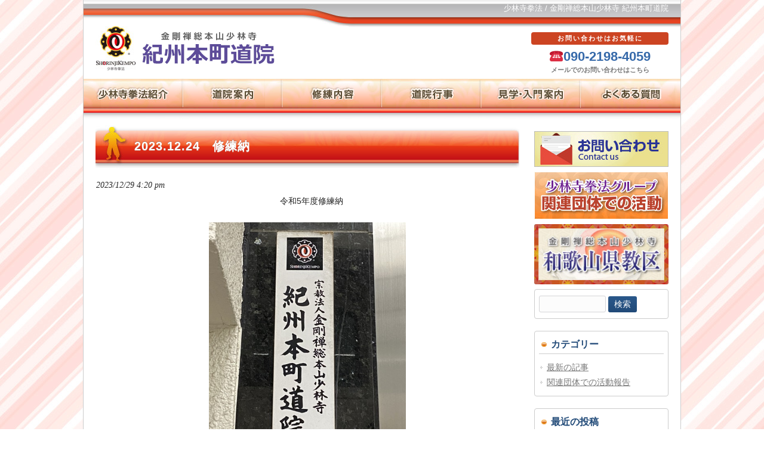

--- FILE ---
content_type: text/html; charset=UTF-8
request_url: https://shorinji-wakayama.jp/wp/112282/20231229506
body_size: 8213
content:
<!DOCTYPE html>
<html lang="ja">
<head>
<meta charset="UTF-8">
<meta name="description" content="少林寺拳法 / 金剛禅総本山少林寺 紀州本町道院道院">
    <div class="nav_area"> <a class="menu"><span class="menu__line menu__line--top"></span><span class="menu__line menu__line--middle"></span><span class="menu__line menu__line--bottom"></span> </a>
<meta name="viewport" content="width=device-width, initial-scale=1.0">

</div>
<script>
        jQuery(function($){
    $('.menu').on('click',function(){
        $('.menu__line').toggleClass('active');
        $('#footer .inner').fadeToggle('fast');
    });
});
</script> 

<title>2023.12.24　修練納 | 紀州本町道院</title>
<link rel="profile" href="http://gmpg.org/xfn/11">
<link rel="stylesheet" type="text/css" media="all" href="https://shorinji-wakayama.jp/wp/112282/wp-content/themes/douin/style.css">
<link rel="pingback" href="https://shorinji-wakayama.jp/wp/112282/xmlrpc.php">
<!--[if lt IE 9]>
<script src="https://shorinji-wakayama.jp/wp/112282/wp-content/themes/douin/js/html5.js"></script>
<![endif]-->
<meta name="description" content="令和5年度修練納 12月24日（日）　本年度の修練納となりました。 いつもより３０分早い１９：００より、まずは今年汗を流した道院の作務から開始 各自に別れシャッター・床・エアコン・窓・鏡などそれぞれテキパキと作務を行います。 みんなで手分け" />

<!-- WP SiteManager OGP Tags -->
<meta property="og:title" content="2023.12.24　修練納" />
<meta property="og:type" content="article" />
<meta property="og:url" content="https://shorinji-wakayama.jp/wp/112282/20231229506" />
<meta property="og:description" content="令和5年度修練納 12月24日（日）　本年度の修練納となりました。 いつもより３０分早い１９：００より、まずは今年汗を流した道院の作務から開始 各自に別れシャッター・床・エアコン・窓・鏡などそれぞれテキパキと作務を行います。 みんなで手分け" />
<meta property="og:site_name" content="紀州本町道院" />
<meta property="og:image" content="https://shorinji-wakayama.jp/wp/112282/wp-content/uploads/sites/8/2023/12/IMG_8403.jpg" />

<!-- WP SiteManager Twitter Cards Tags -->
<meta name="twitter:title" content="2023.12.24　修練納" />
<meta name="twitter:url" content="https://shorinji-wakayama.jp/wp/112282/20231229506" />
<meta name="twitter:description" content="令和5年度修練納 12月24日（日）　本年度の修練納となりました。 いつもより３０分早い１９：００より、まずは今年汗を流した道院の作務から開始 各自に別れシャッター・床・エアコン・窓・鏡などそれぞれテキパキと作務を行います。 みんなで手分け" />
<meta name="twitter:card" content="summary" />
<meta name="twitter:image" content="https://shorinji-wakayama.jp/wp/112282/wp-content/uploads/sites/8/2023/12/IMG_8403.jpg" />
<meta name='robots' content='max-image-preview:large' />
<link rel='dns-prefetch' href='//ajax.googleapis.com' />
<script type="text/javascript">
window._wpemojiSettings = {"baseUrl":"https:\/\/s.w.org\/images\/core\/emoji\/14.0.0\/72x72\/","ext":".png","svgUrl":"https:\/\/s.w.org\/images\/core\/emoji\/14.0.0\/svg\/","svgExt":".svg","source":{"concatemoji":"https:\/\/shorinji-wakayama.jp\/wp\/112282\/wp-includes\/js\/wp-emoji-release.min.js"}};
/*! This file is auto-generated */
!function(e,a,t){var n,r,o,i=a.createElement("canvas"),p=i.getContext&&i.getContext("2d");function s(e,t){p.clearRect(0,0,i.width,i.height),p.fillText(e,0,0);e=i.toDataURL();return p.clearRect(0,0,i.width,i.height),p.fillText(t,0,0),e===i.toDataURL()}function c(e){var t=a.createElement("script");t.src=e,t.defer=t.type="text/javascript",a.getElementsByTagName("head")[0].appendChild(t)}for(o=Array("flag","emoji"),t.supports={everything:!0,everythingExceptFlag:!0},r=0;r<o.length;r++)t.supports[o[r]]=function(e){if(p&&p.fillText)switch(p.textBaseline="top",p.font="600 32px Arial",e){case"flag":return s("\ud83c\udff3\ufe0f\u200d\u26a7\ufe0f","\ud83c\udff3\ufe0f\u200b\u26a7\ufe0f")?!1:!s("\ud83c\uddfa\ud83c\uddf3","\ud83c\uddfa\u200b\ud83c\uddf3")&&!s("\ud83c\udff4\udb40\udc67\udb40\udc62\udb40\udc65\udb40\udc6e\udb40\udc67\udb40\udc7f","\ud83c\udff4\u200b\udb40\udc67\u200b\udb40\udc62\u200b\udb40\udc65\u200b\udb40\udc6e\u200b\udb40\udc67\u200b\udb40\udc7f");case"emoji":return!s("\ud83e\udef1\ud83c\udffb\u200d\ud83e\udef2\ud83c\udfff","\ud83e\udef1\ud83c\udffb\u200b\ud83e\udef2\ud83c\udfff")}return!1}(o[r]),t.supports.everything=t.supports.everything&&t.supports[o[r]],"flag"!==o[r]&&(t.supports.everythingExceptFlag=t.supports.everythingExceptFlag&&t.supports[o[r]]);t.supports.everythingExceptFlag=t.supports.everythingExceptFlag&&!t.supports.flag,t.DOMReady=!1,t.readyCallback=function(){t.DOMReady=!0},t.supports.everything||(n=function(){t.readyCallback()},a.addEventListener?(a.addEventListener("DOMContentLoaded",n,!1),e.addEventListener("load",n,!1)):(e.attachEvent("onload",n),a.attachEvent("onreadystatechange",function(){"complete"===a.readyState&&t.readyCallback()})),(e=t.source||{}).concatemoji?c(e.concatemoji):e.wpemoji&&e.twemoji&&(c(e.twemoji),c(e.wpemoji)))}(window,document,window._wpemojiSettings);
</script>
<style type="text/css">
img.wp-smiley,
img.emoji {
	display: inline !important;
	border: none !important;
	box-shadow: none !important;
	height: 1em !important;
	width: 1em !important;
	margin: 0 0.07em !important;
	vertical-align: -0.1em !important;
	background: none !important;
	padding: 0 !important;
}
</style>
	<link rel='stylesheet' id='wp-block-library-css' href='https://shorinji-wakayama.jp/wp/112282/wp-includes/css/dist/block-library/style.min.css' type='text/css' media='all' />
<link rel='stylesheet' id='classic-theme-styles-css' href='https://shorinji-wakayama.jp/wp/112282/wp-includes/css/classic-themes.min.css' type='text/css' media='all' />
<style id='global-styles-inline-css' type='text/css'>
body{--wp--preset--color--black: #000000;--wp--preset--color--cyan-bluish-gray: #abb8c3;--wp--preset--color--white: #ffffff;--wp--preset--color--pale-pink: #f78da7;--wp--preset--color--vivid-red: #cf2e2e;--wp--preset--color--luminous-vivid-orange: #ff6900;--wp--preset--color--luminous-vivid-amber: #fcb900;--wp--preset--color--light-green-cyan: #7bdcb5;--wp--preset--color--vivid-green-cyan: #00d084;--wp--preset--color--pale-cyan-blue: #8ed1fc;--wp--preset--color--vivid-cyan-blue: #0693e3;--wp--preset--color--vivid-purple: #9b51e0;--wp--preset--gradient--vivid-cyan-blue-to-vivid-purple: linear-gradient(135deg,rgba(6,147,227,1) 0%,rgb(155,81,224) 100%);--wp--preset--gradient--light-green-cyan-to-vivid-green-cyan: linear-gradient(135deg,rgb(122,220,180) 0%,rgb(0,208,130) 100%);--wp--preset--gradient--luminous-vivid-amber-to-luminous-vivid-orange: linear-gradient(135deg,rgba(252,185,0,1) 0%,rgba(255,105,0,1) 100%);--wp--preset--gradient--luminous-vivid-orange-to-vivid-red: linear-gradient(135deg,rgba(255,105,0,1) 0%,rgb(207,46,46) 100%);--wp--preset--gradient--very-light-gray-to-cyan-bluish-gray: linear-gradient(135deg,rgb(238,238,238) 0%,rgb(169,184,195) 100%);--wp--preset--gradient--cool-to-warm-spectrum: linear-gradient(135deg,rgb(74,234,220) 0%,rgb(151,120,209) 20%,rgb(207,42,186) 40%,rgb(238,44,130) 60%,rgb(251,105,98) 80%,rgb(254,248,76) 100%);--wp--preset--gradient--blush-light-purple: linear-gradient(135deg,rgb(255,206,236) 0%,rgb(152,150,240) 100%);--wp--preset--gradient--blush-bordeaux: linear-gradient(135deg,rgb(254,205,165) 0%,rgb(254,45,45) 50%,rgb(107,0,62) 100%);--wp--preset--gradient--luminous-dusk: linear-gradient(135deg,rgb(255,203,112) 0%,rgb(199,81,192) 50%,rgb(65,88,208) 100%);--wp--preset--gradient--pale-ocean: linear-gradient(135deg,rgb(255,245,203) 0%,rgb(182,227,212) 50%,rgb(51,167,181) 100%);--wp--preset--gradient--electric-grass: linear-gradient(135deg,rgb(202,248,128) 0%,rgb(113,206,126) 100%);--wp--preset--gradient--midnight: linear-gradient(135deg,rgb(2,3,129) 0%,rgb(40,116,252) 100%);--wp--preset--duotone--dark-grayscale: url('#wp-duotone-dark-grayscale');--wp--preset--duotone--grayscale: url('#wp-duotone-grayscale');--wp--preset--duotone--purple-yellow: url('#wp-duotone-purple-yellow');--wp--preset--duotone--blue-red: url('#wp-duotone-blue-red');--wp--preset--duotone--midnight: url('#wp-duotone-midnight');--wp--preset--duotone--magenta-yellow: url('#wp-duotone-magenta-yellow');--wp--preset--duotone--purple-green: url('#wp-duotone-purple-green');--wp--preset--duotone--blue-orange: url('#wp-duotone-blue-orange');--wp--preset--font-size--small: 13px;--wp--preset--font-size--medium: 20px;--wp--preset--font-size--large: 36px;--wp--preset--font-size--x-large: 42px;--wp--preset--spacing--20: 0.44rem;--wp--preset--spacing--30: 0.67rem;--wp--preset--spacing--40: 1rem;--wp--preset--spacing--50: 1.5rem;--wp--preset--spacing--60: 2.25rem;--wp--preset--spacing--70: 3.38rem;--wp--preset--spacing--80: 5.06rem;--wp--preset--shadow--natural: 6px 6px 9px rgba(0, 0, 0, 0.2);--wp--preset--shadow--deep: 12px 12px 50px rgba(0, 0, 0, 0.4);--wp--preset--shadow--sharp: 6px 6px 0px rgba(0, 0, 0, 0.2);--wp--preset--shadow--outlined: 6px 6px 0px -3px rgba(255, 255, 255, 1), 6px 6px rgba(0, 0, 0, 1);--wp--preset--shadow--crisp: 6px 6px 0px rgba(0, 0, 0, 1);}:where(.is-layout-flex){gap: 0.5em;}body .is-layout-flow > .alignleft{float: left;margin-inline-start: 0;margin-inline-end: 2em;}body .is-layout-flow > .alignright{float: right;margin-inline-start: 2em;margin-inline-end: 0;}body .is-layout-flow > .aligncenter{margin-left: auto !important;margin-right: auto !important;}body .is-layout-constrained > .alignleft{float: left;margin-inline-start: 0;margin-inline-end: 2em;}body .is-layout-constrained > .alignright{float: right;margin-inline-start: 2em;margin-inline-end: 0;}body .is-layout-constrained > .aligncenter{margin-left: auto !important;margin-right: auto !important;}body .is-layout-constrained > :where(:not(.alignleft):not(.alignright):not(.alignfull)){max-width: var(--wp--style--global--content-size);margin-left: auto !important;margin-right: auto !important;}body .is-layout-constrained > .alignwide{max-width: var(--wp--style--global--wide-size);}body .is-layout-flex{display: flex;}body .is-layout-flex{flex-wrap: wrap;align-items: center;}body .is-layout-flex > *{margin: 0;}:where(.wp-block-columns.is-layout-flex){gap: 2em;}.has-black-color{color: var(--wp--preset--color--black) !important;}.has-cyan-bluish-gray-color{color: var(--wp--preset--color--cyan-bluish-gray) !important;}.has-white-color{color: var(--wp--preset--color--white) !important;}.has-pale-pink-color{color: var(--wp--preset--color--pale-pink) !important;}.has-vivid-red-color{color: var(--wp--preset--color--vivid-red) !important;}.has-luminous-vivid-orange-color{color: var(--wp--preset--color--luminous-vivid-orange) !important;}.has-luminous-vivid-amber-color{color: var(--wp--preset--color--luminous-vivid-amber) !important;}.has-light-green-cyan-color{color: var(--wp--preset--color--light-green-cyan) !important;}.has-vivid-green-cyan-color{color: var(--wp--preset--color--vivid-green-cyan) !important;}.has-pale-cyan-blue-color{color: var(--wp--preset--color--pale-cyan-blue) !important;}.has-vivid-cyan-blue-color{color: var(--wp--preset--color--vivid-cyan-blue) !important;}.has-vivid-purple-color{color: var(--wp--preset--color--vivid-purple) !important;}.has-black-background-color{background-color: var(--wp--preset--color--black) !important;}.has-cyan-bluish-gray-background-color{background-color: var(--wp--preset--color--cyan-bluish-gray) !important;}.has-white-background-color{background-color: var(--wp--preset--color--white) !important;}.has-pale-pink-background-color{background-color: var(--wp--preset--color--pale-pink) !important;}.has-vivid-red-background-color{background-color: var(--wp--preset--color--vivid-red) !important;}.has-luminous-vivid-orange-background-color{background-color: var(--wp--preset--color--luminous-vivid-orange) !important;}.has-luminous-vivid-amber-background-color{background-color: var(--wp--preset--color--luminous-vivid-amber) !important;}.has-light-green-cyan-background-color{background-color: var(--wp--preset--color--light-green-cyan) !important;}.has-vivid-green-cyan-background-color{background-color: var(--wp--preset--color--vivid-green-cyan) !important;}.has-pale-cyan-blue-background-color{background-color: var(--wp--preset--color--pale-cyan-blue) !important;}.has-vivid-cyan-blue-background-color{background-color: var(--wp--preset--color--vivid-cyan-blue) !important;}.has-vivid-purple-background-color{background-color: var(--wp--preset--color--vivid-purple) !important;}.has-black-border-color{border-color: var(--wp--preset--color--black) !important;}.has-cyan-bluish-gray-border-color{border-color: var(--wp--preset--color--cyan-bluish-gray) !important;}.has-white-border-color{border-color: var(--wp--preset--color--white) !important;}.has-pale-pink-border-color{border-color: var(--wp--preset--color--pale-pink) !important;}.has-vivid-red-border-color{border-color: var(--wp--preset--color--vivid-red) !important;}.has-luminous-vivid-orange-border-color{border-color: var(--wp--preset--color--luminous-vivid-orange) !important;}.has-luminous-vivid-amber-border-color{border-color: var(--wp--preset--color--luminous-vivid-amber) !important;}.has-light-green-cyan-border-color{border-color: var(--wp--preset--color--light-green-cyan) !important;}.has-vivid-green-cyan-border-color{border-color: var(--wp--preset--color--vivid-green-cyan) !important;}.has-pale-cyan-blue-border-color{border-color: var(--wp--preset--color--pale-cyan-blue) !important;}.has-vivid-cyan-blue-border-color{border-color: var(--wp--preset--color--vivid-cyan-blue) !important;}.has-vivid-purple-border-color{border-color: var(--wp--preset--color--vivid-purple) !important;}.has-vivid-cyan-blue-to-vivid-purple-gradient-background{background: var(--wp--preset--gradient--vivid-cyan-blue-to-vivid-purple) !important;}.has-light-green-cyan-to-vivid-green-cyan-gradient-background{background: var(--wp--preset--gradient--light-green-cyan-to-vivid-green-cyan) !important;}.has-luminous-vivid-amber-to-luminous-vivid-orange-gradient-background{background: var(--wp--preset--gradient--luminous-vivid-amber-to-luminous-vivid-orange) !important;}.has-luminous-vivid-orange-to-vivid-red-gradient-background{background: var(--wp--preset--gradient--luminous-vivid-orange-to-vivid-red) !important;}.has-very-light-gray-to-cyan-bluish-gray-gradient-background{background: var(--wp--preset--gradient--very-light-gray-to-cyan-bluish-gray) !important;}.has-cool-to-warm-spectrum-gradient-background{background: var(--wp--preset--gradient--cool-to-warm-spectrum) !important;}.has-blush-light-purple-gradient-background{background: var(--wp--preset--gradient--blush-light-purple) !important;}.has-blush-bordeaux-gradient-background{background: var(--wp--preset--gradient--blush-bordeaux) !important;}.has-luminous-dusk-gradient-background{background: var(--wp--preset--gradient--luminous-dusk) !important;}.has-pale-ocean-gradient-background{background: var(--wp--preset--gradient--pale-ocean) !important;}.has-electric-grass-gradient-background{background: var(--wp--preset--gradient--electric-grass) !important;}.has-midnight-gradient-background{background: var(--wp--preset--gradient--midnight) !important;}.has-small-font-size{font-size: var(--wp--preset--font-size--small) !important;}.has-medium-font-size{font-size: var(--wp--preset--font-size--medium) !important;}.has-large-font-size{font-size: var(--wp--preset--font-size--large) !important;}.has-x-large-font-size{font-size: var(--wp--preset--font-size--x-large) !important;}
.wp-block-navigation a:where(:not(.wp-element-button)){color: inherit;}
:where(.wp-block-columns.is-layout-flex){gap: 2em;}
.wp-block-pullquote{font-size: 1.5em;line-height: 1.6;}
</style>
<link rel='stylesheet' id='contact-form-7-css' href='https://shorinji-wakayama.jp/wp/112282/wp-content/plugins/contact-form-7/includes/css/styles.css' type='text/css' media='all' />
<link rel='stylesheet' id='wp-postratings-css' href='https://shorinji-wakayama.jp/wp/112282/wp-content/plugins/wp-postratings/css/postratings-css.css' type='text/css' media='all' />
<link rel='stylesheet' id='wp-pagenavi-css' href='https://shorinji-wakayama.jp/wp/112282/wp-content/plugins/wp-pagenavi/pagenavi-css.css' type='text/css' media='all' />
<script type='text/javascript' src='https://ajax.googleapis.com/ajax/libs/jquery/3.5.1/jquery.min.js' id='jquery-js'></script>
<link rel="https://api.w.org/" href="https://shorinji-wakayama.jp/wp/112282/wp-json/" /><link rel="alternate" type="application/json" href="https://shorinji-wakayama.jp/wp/112282/wp-json/wp/v2/posts/506" /><link rel='shortlink' href='https://shorinji-wakayama.jp/wp/112282/?p=506' />
<link rel="alternate" type="application/json+oembed" href="https://shorinji-wakayama.jp/wp/112282/wp-json/oembed/1.0/embed?url=https%3A%2F%2Fshorinji-wakayama.jp%2Fwp%2F112282%2F20231229506" />
<link rel="alternate" type="text/xml+oembed" href="https://shorinji-wakayama.jp/wp/112282/wp-json/oembed/1.0/embed?url=https%3A%2F%2Fshorinji-wakayama.jp%2Fwp%2F112282%2F20231229506&#038;format=xml" />
<link rel="canonical" href="https://shorinji-wakayama.jp/wp/112282/20231229506" />




</head>
<body>

    
<div id="allbox">
<header id="header" role="banner">




  <div class="bg">
  	<div class="inner">
			少林寺拳法&nbsp;/&nbsp;金剛禅総本山少林寺&nbsp;紀州本町道院    </div>
  </div>

	<div class="inner">	
    <div class="logo">	
  	<a href="https://shorinji-wakayama.jp/wp/112282/" title="紀州本町道院" rel="home">
    <img src="https://shorinji-wakayama.jp/wp/112282/wp-content/themes/douin/images/soen_logo.jpg">
    <img src="https://shorinji-wakayama.jp/editdouin/images/112282_logo.jpg">
    </a>
    </div>
		
		  <div class="sns">
     </div>
		
    <div class="head_contact">
    <div>お問い合わせはお気軽に</div>
    ☎090-2198-4059<br>
    <span><a href="https://shorinji-wakayama.jp/wp/112282/contact/">メールでのお問い合わせはこちら</a></span>
    </div>
    </div>
    
    
</header>

  <nav id="mainNav">
    
    <ul>
    <li class="menu1"><a href="https://shorinji-wakayama.jp/wp/112282/shorinjikempo/"><strong>少林寺拳法</strong></a>
    
      <ul class="sub-menu">
      <li><a href="https://shorinji-wakayama.jp/wp/112282/shorinjikempo/about/">少林寺拳法とは？</a></li>
      <li><a href="https://shorinji-wakayama.jp/wp/112282/shorinjikempo/kongozen/">金剛禅とは</a></li>
      <li><a href="https://shorinji-wakayama.jp/wp/112282/shorinjikempo/characteristic/">少林寺拳法の特徴</a></li>
      <li><a href="https://shorinji-wakayama.jp/wp/112282/shorinjikempo/strength/">本当の強さとは？</a></li>
      </ul>
      
	</li>
	<li class="menu2"><a href="https://shorinji-wakayama.jp/wp/112282/aboutus/"><strong>道院案内</strong></a>
    
      <ul class="sub-menu">
      <li><a href="https://shorinji-wakayama.jp/wp/112282/aboutus/douininfo/">道院のご案内</a></li>
      <li><a href="https://shorinji-wakayama.jp/wp/112282/aboutus/history/">道院の沿革</a></li>
      <li><a href="https://shorinji-wakayama.jp/wp/112282/aboutus/cho/">道院長紹介</a></li>
      </ul>
      
	</li>
    
	<li class="menu3"><a href="https://shorinji-wakayama.jp/wp/112282/training/"><strong>修練内容</strong></a>

      <ul class="sub-menu">
      <li><a href="https://shorinji-wakayama.jp/wp/112282/training/routine/">日々の修練</a></li>
      <li><a href="https://shorinji-wakayama.jp/wp/112282/training/disaster/">自然災害発生時の修練</a></li>
      </ul>
	
    </li>
	<li class="menu4"><a href="https://shorinji-wakayama.jp/wp/112282/event/"><strong>道院行事</strong></a>
	
      <ul class="sub-menu">
      <li><a href="https://shorinji-wakayama.jp/wp/112282/event/aboutevent/">道院行事とは</a></li>
      <li><a href="https://shorinji-wakayama.jp/wp/112282/event/eventrecord/">行事の記録</a></li>
      </ul>

	</li>
	<li class="menu5"><a href="https://shorinji-wakayama.jp/wp/112282/guidance/"><strong>見学・入門</strong></a>

      <ul class="sub-menu">
      <li><a href="https://shorinji-wakayama.jp/wp/112282/guidance/visit/">見学と体験</a></li>
      <li><a href="https://shorinji-wakayama.jp/wp/112282/guidance/admission/">入門について</a></li>
      </ul>

	</li>
	<li class="menu6"><a href="https://shorinji-wakayama.jp/wp/112282/faq/"><strong>よくある質問</strong></a></li>
	</ul>   
    
  </nav>
    
    
  <div class="nav_area"> <a class="menu"><span class="menu__line menu__line--top"></span><span class="menu__line menu__line--middle"></span><span class="menu__line menu__line--bottom"></span> </a>

</div>
<script>
        jQuery(function($){
    $('.menu').on('click',function(){
        $('.menu__line').toggleClass('active');
        //$('#footer .inner').fadeToggle('fast');
    });
});
</script> 
<div id="wrapper">

<div id="content">
<section>
		<article id="post-506" class="content">
	  <header>  	
      <h2 class="title first"><span>2023.12.24　修練納</span></h2>   
            <p class="dateLabel"><time datetime="2023-12-29">2023/12/29 4:20 pm</time>  
    </header>
    <div class="entry">
		<p style="text-align: center">令和5年度修練納</p>
<p><img decoding="async" class=" wp-image-509 aligncenter" src="https://shorinji-wakayama.jp/wp/112282/wp-content/uploads/sites/8/2023/12/IMG_8403.jpg" alt="" width="330" height="440" /></p>
<p style="text-align: center">12月24日（日）　本年度の修練納となりました。</p>
<p style="text-align: center">いつもより３０分早い１９：００より、まずは今年汗を流した道院の作務から開始</p>
<p style="text-align: center">各自に別れシャッター・床・エアコン・窓・鏡などそれぞれテキパキと作務を行います。</p>
<p style="padding-left: 40px"><img decoding="async" loading="lazy" class=" wp-image-508 aligncenter" src="https://shorinji-wakayama.jp/wp/112282/wp-content/uploads/sites/8/2023/12/IMG_8402.jpg" alt="" width="280" height="210" /> <img decoding="async" loading="lazy" class="wp-image-513 alignleft" src="https://shorinji-wakayama.jp/wp/112282/wp-content/uploads/sites/8/2023/12/IMG_8408.jpg" alt="" width="280" height="210" /> <img decoding="async" loading="lazy" class="wp-image-512 alignright" src="https://shorinji-wakayama.jp/wp/112282/wp-content/uploads/sites/8/2023/12/IMG_8407.jpg" alt="" width="280" height="210" /> <img decoding="async" loading="lazy" class="alignnone  wp-image-510" src="https://shorinji-wakayama.jp/wp/112282/wp-content/uploads/sites/8/2023/12/IMG_8404.jpg" alt="" width="280" height="210" /> <img decoding="async" loading="lazy" class="wp-image-507 alignright" src="https://shorinji-wakayama.jp/wp/112282/wp-content/uploads/sites/8/2023/12/IMG_8400.jpg" alt="" width="280" height="210" /></p>
<p style="text-align: center">みんなで手分けし作務を終え、道院長の主座により鎮魂行を行い</p>
<p style="padding-left: 40px"><img decoding="async" loading="lazy" class="wp-image-515 aligncenter" src="https://shorinji-wakayama.jp/wp/112282/wp-content/uploads/sites/8/2023/12/IMG_8413.jpg" alt="" width="280" height="210" /></p>
<p style="padding-left: 40px"><img decoding="async" loading="lazy" class="wp-image-514 aligncenter" src="https://shorinji-wakayama.jp/wp/112282/wp-content/uploads/sites/8/2023/12/IMG_8410.jpg" alt="" width="280" height="210" /> 　<img decoding="async" loading="lazy" class="wp-image-517 aligncenter" src="https://shorinji-wakayama.jp/wp/112282/wp-content/uploads/sites/8/2023/12/IMG_8415.jpg" alt="" width="282" height="211" /></p>
<p><img decoding="async" loading="lazy" class="wp-image-516 aligncenter" src="https://shorinji-wakayama.jp/wp/112282/wp-content/uploads/sites/8/2023/12/IMG_8414.jpg" alt="" width="280" height="210" /></p>
<p style="text-align: center">今年最後の修練ということもあってか？　皆さんいつもより大きな声で教典を唱和されてました。</p>
<p style="text-align: center">鎮魂行の後は、基本練習を行い最後はペアにて整体を実施</p>
<p><img decoding="async" loading="lazy" class="wp-image-518 aligncenter" src="https://shorinji-wakayama.jp/wp/112282/wp-content/uploads/sites/8/2023/12/IMG_8416.jpg" alt="" width="330" height="247" /></p>
<p style="text-align: center">田村道院長より詳しく整体法を教えて頂きました。</p>
<p>&nbsp;</p>
<p><img decoding="async" loading="lazy" class="alignnone  wp-image-520" src="https://shorinji-wakayama.jp/wp/112282/wp-content/uploads/sites/8/2023/12/IMG_8419.jpg" alt="" width="280" height="210" /> <img decoding="async" loading="lazy" class="alignnone  wp-image-519" src="https://shorinji-wakayama.jp/wp/112282/wp-content/uploads/sites/8/2023/12/IMG_8417.jpg" alt="" width="281" height="211" /></p>
<p style="text-align: center">整体後、道院前の自動販売機にて道院長より各自好きな飲み物を頂き</p>
<p style="text-align: center">今年の反省点や来年への抱負を各自発表し、笑いも交えて歓談し今年の修練納となりました。</p>
<p>&nbsp;</p>
<p style="text-align: center">令和５年もあと数日となりました。</p>
<p style="text-align: center">本年度もお世話になりました周囲の方々、志を同じとする拳士の方々</p>
<p style="text-align: center">また、拳士の家族の方々、私達は皆様に支えられ、そしてダーマのエネルギーに力を頂き</p>
<p style="text-align: center">この１年無事に過ごすことが出来ました。</p>
<p style="text-align: center">この場をお借りして、心より御礼申し上げるとともに</p>
<p style="text-align: center">生命を宿すもの全ての幸せを願い、そして邁進してまいります。</p>
<p style="text-align: center">来年度も何卒、よろしくお願い申し上げ本年の締めくくりを迎えお礼申し上げます。</p>
<p style="text-align: right">ありがとうございました。</p>
<p style="text-align: right">来年も頑張ってBrog更新していきますので、見てくださいね～～　　Brog担当　矢田でした。　　　</p>
    <!--いいねボタン-->
    <div style="clear:both"></div>
		<div id="post-ratings-506" class="post-ratings" itemscope itemtype="https://schema.org/Article" data-nonce="b05d42f950">いいね！&gt;&gt; <img id="rating_506_1" src="https://shorinji-wakayama.jp/wp/112282/wp-content/plugins/wp-postratings/images/heart_crystal/rating_1_off.gif" alt="いいね！" title="いいね！" onmouseover="current_rating(506, 1, 'いいね！');" onmouseout="ratings_off(0, 0, 0);" onclick="rate_post();" onkeypress="rate_post();" style="cursor: pointer; border: 0px;" /> 4人<meta itemprop="name" content="2023.12.24　修練納" /><meta itemprop="headline" content="2023.12.24　修練納" /><meta itemprop="description" content="令和5年度修練納

12月24日（日）　本年度の修練納となりました。
いつもより３０分早い１９：００より、まずは今年汗を流した道院の作務から開始
各自に別れシャッター・床・エアコン・窓・鏡などそれぞれテキパキと作務を行います。
    
みんなで手分けし作務を終え、道院長の主座により鎮魂行を行い

&nbsp;　

今年最後の修練ということもあってか？　皆さんいつもより大きな声で教典を唱..." /><meta itemprop="datePublished" content="2023-12-29T16:20:33+09:00" /><meta itemprop="dateModified" content="2023-12-29T16:29:27+09:00" /><meta itemprop="url" content="https://shorinji-wakayama.jp/wp/112282/20231229506" /><meta itemprop="author" content="紀州本町道院" /><meta itemprop="mainEntityOfPage" content="https://shorinji-wakayama.jp/wp/112282/20231229506" /><div style="display: none;" itemprop="image" itemscope itemtype="https://schema.org/ImageObject"><meta itemprop="url" content="https://shorinji-wakayama.jp/wp/112282/wp-content/uploads/sites/8/2023/12/IMG_8403.jpg" /><meta itemprop="width" content="72" /><meta itemprop="height" content="96" /></div><div style="display: none;" itemprop="publisher" itemscope itemtype="https://schema.org/Organization"><meta itemprop="name" content="紀州本町道院" /><meta itemprop="url" content="https://shorinji-wakayama.jp/wp/112282" /><div itemprop="logo" itemscope itemtype="https://schema.org/ImageObject"><meta itemprop="url" content="https://shorinji-wakayama.jp/wp/112282/wp-content/themes/douin/images/banners/mainImage.jpg" /></div></div></div>    </div>
     
  </article>
	  <div class="pagenav">
			<span class="prev"><a href="https://shorinji-wakayama.jp/wp/112282/20231229502" rel="prev">&laquo; 前のページ</a></span>          
			<span class="next"><a href="https://shorinji-wakayama.jp/wp/112282/20240112529" rel="next">次のページ &raquo;</a></span>
	</div>
  </section>
  
	</div><!-- / content -->
    


<aside id="sidebar">

<div class="sidebar_bn">
<div class="mb5">
<a href="https://shorinji-wakayama.jp/wp/112282/contact/"><img src="https://shorinji-wakayama.jp/wp/112282/wp-content/themes/douin/images/contact.jpg" alt="お問い合わせ" /></a>
</div>



<div class="mb5">
<a href="https://shorinji-wakayama.jp/wp/112282/kanren/"><img src="https://shorinji-wakayama.jp/wp/112282/wp-content/themes/douin/images/bn_kanren.jpg" alt="関連団体での活動" /></a>
</div>

<div class="mb5">
<a href="https://shorinji-wakayama.jp/wp/kyouku/" target="_blank"><img src="https://shorinji-wakayama.jp/wp/112282/wp-content/uploads/2022/06/g1bn_kyoku.jpg" alt="和歌山県教区" width="225" /></a>
</div>
</div>

<section id="search-2" class="widget widget_search">
<form role="search" method="get" id="searchform" class="searchform" action="https://shorinji-wakayama.jp/wp/112282/">
  <div>
      <label class="screen-reader-text" for="s">検索:</label>
      <input type="text" value="" name="s" id="s" />
      <input type="submit" id="searchsubmit" value="検索" />
  </div>
</form>
</section>


<section id="categories-2" class="widget widget_categories">
<h3><span>カテゴリー</span></h3>
<ul>
	<li class="cat-item cat-item-2"><a href="https://shorinji-wakayama.jp/wp/112282/category/information">最新の記事</a>
</li>
<li><a href="https://shorinji-wakayama.jp/wp/112282/category/groupact/">関連団体での活動報告</a></li>
</ul>
</section>

<section id="recent-posts-2" class="widget widget_recent_entries">

<h3><span>最近の投稿</span></h3>
<ul>
	<li>
		<a href="https://shorinji-wakayama.jp/wp/112282/20260115921">2026年　新春法会を挙行</a>
	</li>
	<li>
		<a href="https://shorinji-wakayama.jp/wp/112282/20260115920">2025年　修練納</a>
	</li>
	<li>
		<a href="https://shorinji-wakayama.jp/wp/112282/20251115910">小教区研修</a>
	</li>
	<li>
		<a href="https://shorinji-wakayama.jp/wp/112282/20251018897">令和７年度　達磨祭を挙行</a>
	</li>
	<li>
		<a href="https://shorinji-wakayama.jp/wp/112282/20250915885">修練風景</a>
	</li>

</ul>
</section>    

        
        
        
    
<section id="archives-2" class="widget widget_archive"><h3><span>アーカイブ</span></h3>
<ul>
		<li><a href='https://shorinji-wakayama.jp/wp/112282/2026/01'>2026年1月</a></li>
	<li><a href='https://shorinji-wakayama.jp/wp/112282/2025/11'>2025年11月</a></li>
	<li><a href='https://shorinji-wakayama.jp/wp/112282/2025/10'>2025年10月</a></li>
		</ul>
        <a href="https://shorinji-wakayama.jp/wp/112282/archive/">続きはこちら</a>
</section>
    
    <div class="profile">
 	<a href="https://shorinji-wakayama.jp/wp/112282/aboutus/douininfo/#syurenbi"><img src="https://shorinji-wakayama.jp/editdouin/images/112282_kihon.jpg" width="203" height="135" /></a>
    <div>紀州本町道院</div>
    道院長 田村 彰浩<br />
    TEL 090-2198-4059<br />
    <span><a href="https://shorinji-wakayama.jp/wp/112282/contact/">お問い合わせはこちら</a></span>
    </div>
    
    <h4 class="linkpage"><a href="https://shorinji-wakayama.jp/wp/112282/link/">リンクページ</a></h4>
  
</aside>

</div>
<!-- / wrapper -->


<footer id="footer">
  <div class="inner">
	<ul><li><a href="https://shorinji-wakayama.jp/wp/112282/">ホーム</a>
<ul class="sub-menu">
	<li><a href="https://shorinji-wakayama.jp/wp/112282/contact/">お問い合わせ</a></li>
	<li><a href="https://shorinji-wakayama.jp/wp/112282/archive/">アーカイブ</a></li>
	<li><a href="https://shorinji-wakayama.jp/wp/112282/link/">リンク</a></li>
	<li><a href="https://shorinji-wakayama.jp/wp/112282/kanren/">グループ関連団体</a></li>
</ul>
</li>
<li><a href="https://shorinji-wakayama.jp/wp/112282/shorinjikempo/">少林寺拳法紹介</a>
<ul class="sub-menu">
	<li><a href="https://shorinji-wakayama.jp/wp/112282/shorinjikempo/about/">少林寺拳法とは？</a></li>
	<li><a href="https://shorinji-wakayama.jp/wp/112282/shorinjikempo/kongozen/">金剛禅とは</a></li>
	<li><a href="https://shorinji-wakayama.jp/wp/112282/shorinjikempo/characteristic/">少林寺拳法の特徴</a></li>
	<li><a href="https://shorinji-wakayama.jp/wp/112282/shorinjikempo/strength/">本当の強さとは？</a></li>
</ul>
</li>
<li><a href="https://shorinji-wakayama.jp/wp/112282/aboutus/">道院案内</a>
<ul class="sub-menu">
	<li><a href="https://shorinji-wakayama.jp/wp/112282/aboutus/douininfo/">道院のご案内</a></li>
	<li><a href="https://shorinji-wakayama.jp/wp/112282/aboutus/history/">道院の沿革</a></li>
	<li><a href="https://shorinji-wakayama.jp/wp/112282/aboutus/cho/">道院長紹介</a></li>
</ul>
</li>
<li><a href="https://shorinji-wakayama.jp/wp/112282/training/">修練内容</a>
<ul class="sub-menu">
	<li><a href="https://shorinji-wakayama.jp/wp/112282/training/routine/">日々の修練</a></li>
	<li><a href="https://shorinji-wakayama.jp/wp/112282/training/disaster/">自然災害発生時の修練</a></li>
	<li><a href="https://shorinji-wakayama.jp/wp/112282/calendar/">修練カレンダー</a></li>
</ul>
</li>
<li><a href="https://shorinji-wakayama.jp/wp/112282/event/">道院行事</a>
<ul class="sub-menu">
	<li><a href="https://shorinji-wakayama.jp/wp/112282/event/aboutevent/">道院行事とは</a></li>
	<li><a href="https://shorinji-wakayama.jp/wp/112282/event/eventrecord/">行事の記録</a></li>
</ul>
</li>
<li><a href="https://shorinji-wakayama.jp/wp/112282/guidance/">見学・入門案内</a>
<ul class="sub-menu">
	<li><a href="https://shorinji-wakayama.jp/wp/112282/guidance/visit/">見学と体験</a></li>
	<li><a href="https://shorinji-wakayama.jp/wp/112282/guidance/admission/">入門について</a></li>
</ul>
</li>
<li><a href="https://shorinji-wakayama.jp/wp/112282/faq/">よくある質問</a>
<ul class="sub-menu">
	<li><a href="https://shorinji-wakayama.jp/wp/112282/faq/faqlist/">よくある質問集</a></li>
</ul>
</li>
</ul>  </div>
</footer>
<!-- / footer -->

<p id="copyright">&copy; 2026 紀州本町道院.

<script type='text/javascript' src='https://shorinji-wakayama.jp/wp/112282/wp-content/plugins/contact-form-7/includes/swv/js/index.js' id='swv-js'></script>
<script type='text/javascript' id='contact-form-7-js-extra'>
/* <![CDATA[ */
var wpcf7 = {"api":{"root":"https:\/\/shorinji-wakayama.jp\/wp\/112282\/wp-json\/","namespace":"contact-form-7\/v1"}};
/* ]]> */
</script>
<script type='text/javascript' src='https://shorinji-wakayama.jp/wp/112282/wp-content/plugins/contact-form-7/includes/js/index.js' id='contact-form-7-js'></script>
<script type='text/javascript' id='wp-postratings-js-extra'>
/* <![CDATA[ */
var ratingsL10n = {"plugin_url":"https:\/\/shorinji-wakayama.jp\/wp\/112282\/wp-content\/plugins\/wp-postratings","ajax_url":"https:\/\/shorinji-wakayama.jp\/wp\/112282\/wp-admin\/admin-ajax.php","text_wait":"1\u9805\u76ee\u306b\u3064\u304d\uff11\u5ea6\u3060\u3051\u6295\u7968\u3067\u304d\u307e\u3059\u3002","image":"heart_crystal","image_ext":"gif","max":"1","show_loading":"0","show_fading":"0","custom":"1"};
var ratings_1_mouseover_image=new Image();ratings_1_mouseover_image.src="https://shorinji-wakayama.jp/wp/112282/wp-content/plugins/wp-postratings/images/heart_crystal/rating_1_over.gif";;
/* ]]> */
</script>
<script type='text/javascript' src='https://shorinji-wakayama.jp/wp/112282/wp-content/plugins/wp-postratings/js/postratings-js.js' id='wp-postratings-js'></script>
</div><!--allbox-->

</body>
</html>